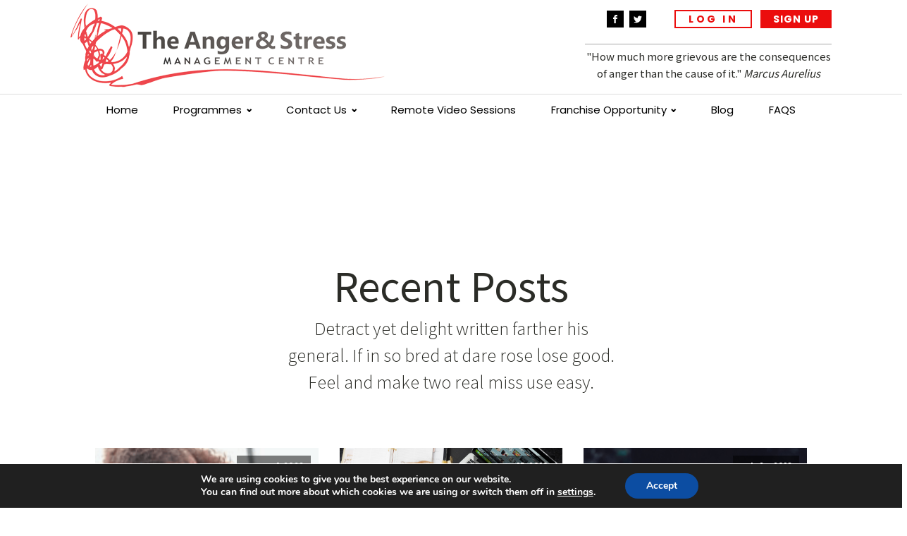

--- FILE ---
content_type: text/css
request_url: https://www.angerstress.com/wp-content/litespeed/css/984dd57c8f6a58036dc030a1b3925434.css?ver=1b1c0
body_size: 821
content:
#section-20-225>.ct-section-inner-wrap{padding-top:19px;padding-right:0;padding-bottom:0;padding-left:0}#section-20-225{background-color:#eb1b23;-webkit-font-smoothing:antialiased;-moz-osx-font-smoothing:grayscale}@media (max-width:767px){#section-20-225>.ct-section-inner-wrap{padding-top:20px}}#div_block-58-225{flex-direction:row;display:flex;align-items:center;padding-bottom:0;margin-left:40px;margin-top:10px}#div_block-16-225{flex-direction:row;display:flex;align-items:center;border-top-width:1px;border-top-style:none;border-top-color:#ddd;border-right-style:none;border-bottom-style:none;border-left-style:none}#div_block-102-287{text-align:left;align-items:center;width:100%;max-width:100%;justify-content:center}#div_block-22-225{width:40%;padding-right:70px}#div_block-26-225{width:20.00%;flex-direction:column;text-align:left;display:flex}#div_block-33-225{width:20.00%;flex-direction:column;text-align:left;display:flex}#div_block-40-225{width:20.00%;flex-direction:column;text-align:left;display:flex}#div_block-52-225{width:100.00%;flex-direction:row;display:flex;align-items:center;padding-left:20px;padding-right:20px;padding-top:18px;padding-bottom:18px;border-top-color:rgba(255,255,255,.1);border-top-width:1px;border-top-style:solid}#div_block-55-225{margin-left:auto;flex-direction:row;display:flex;align-items:center;justify-content:center;text-align:center}@media (max-width:1120px){#div_block-16-225{border-top-style:solid}}@media (max-width:991px){#div_block-58-225{flex-direction:row;display:flex;align-items:center}}@media (max-width:991px){#div_block-16-225{display:flex;align-items:center;text-align:center}}@media (max-width:991px){#div_block-22-225{padding-right:20px}}@media (max-width:767px){#div_block-58-225{flex-direction:column;display:flex}}@media (max-width:767px){#div_block-16-225{flex-direction:column;display:flex}}@media (max-width:767px){#div_block-52-225{flex-direction:column;display:flex;align-items:center;text-align:center;justify-content:center}}@media (max-width:767px){#div_block-55-225{margin-left:-18px}}@media (max-width:479px){#div_block-16-225{flex-direction:column;display:flex;align-items:center;text-align:center}}@media (max-width:479px){#div_block-22-225{flex-direction:column;display:flex;align-items:center;text-align:center}}@media (max-width:479px){#div_block-26-225{flex-direction:column;display:flex;align-items:center;text-align:center}}@media (max-width:479px){#div_block-33-225{flex-direction:column;display:flex;align-items:center;text-align:center}}@media (max-width:479px){#div_block-40-225{flex-direction:column;display:flex;align-items:center;text-align:center}}@media (max-width:479px){#div_block-55-225{flex-direction:column;display:flex}}@media (max-width:991px){#new_columns-21-225>.ct-div-block{width:50% !important}}@media (max-width:479px){#new_columns-21-225>.ct-div-block{width:100% !important}#new_columns-21-225{flex-direction:column}}#new_columns-21-225{padding-bottom:0;border-bottom-style:solid;border-bottom-width:1px;border-bottom-color:rgba(255,255,255,.1)}#headline-87-287{font-size:15px;max-width:350px;text-align:center;margin-top:5px;margin-bottom:0;border-top-color:#a8a8a8;border-right-color:#a8a8a8;border-bottom-color:#a8a8a8;border-left-color:#a8a8a8;border-top-style:solid;border-top-width:1px;padding-top:5px}#headline-23-225{color:#fff;font-size:17px;margin-top:10px;margin-bottom:14px;line-height:1.5}#text_block-24-225{color:#fff;font-size:16px;margin-top:12px;margin-bottom:28px;line-height:1.8;-webkit-font-smoothing:antialiased;-moz-osx-font-smoothing:grayscale;font-weight:300}#link_text-81-287{margin-right:12px;url-encoded:true;padding-top:3px;padding-left:18px;padding-right:18px;padding-bottom:3px}#link_text-82-287{url-encoded:true}#link_text-28-225{url-encoded:true}#link_text-29-225{url-encoded:true}#link_text-30-225{url-encoded:true}#link_text-31-225{url-encoded:true}#link_text-32-225{url-encoded:true}#link_text-35-225{url-encoded:true}#link_text-36-225{url-encoded:true}#link_text-37-225{url-encoded:true}#link_text-38-225{url-encoded:true}#link_text-42-225{url-encoded:true}#link_text-43-225{url-encoded:true}#link_text-44-225{url-encoded:true}#link_text-45-225{url-encoded:true}#link_text-46-225{url-encoded:true}#link_text-56-225{url-encoded:true}#link_text-56-225:hover{color:#fff}#link-12-225{url-encoded:true}@media (max-width:767px){#link-12-225{margin-top:12px;margin-bottom:24px}}#image-13-225{height:100%;margin-right:1px;margin-top:-35px;margin-bottom:9px}#_nav_menu-101-287 .oxy-nav-menu-hamburger-line{background-color:#000}@media (max-width:1120px){#_nav_menu-101-287 .oxy-nav-menu-list{display:none}#_nav_menu-101-287 .oxy-menu-toggle{display:initial}#_nav_menu-101-287.oxy-nav-menu.oxy-nav-menu-open .oxy-nav-menu-list{display:initial}}#_nav_menu-101-287.oxy-nav-menu.oxy-nav-menu-open{margin-top:0 !important;margin-right:0 !important;margin-left:0 !important;margin-bottom:0 !important}#_nav_menu-101-287.oxy-nav-menu.oxy-nav-menu-open .menu-item a{padding-top:10px;padding-bottom:10px;padding-left:25px;padding-right:25px}#_nav_menu-101-287 .oxy-nav-menu-hamburger-wrap{width:40px;height:40px;margin-top:10px;margin-bottom:10px}#_nav_menu-101-287 .oxy-nav-menu-hamburger{width:40px;height:32px}#_nav_menu-101-287 .oxy-nav-menu-hamburger-line{height:6px}#_nav_menu-101-287.oxy-nav-menu-open .oxy-nav-menu-hamburger .oxy-nav-menu-hamburger-line:first-child{top:13px}#_nav_menu-101-287.oxy-nav-menu-open .oxy-nav-menu-hamburger .oxy-nav-menu-hamburger-line:last-child{top:-13px}#_nav_menu-101-287 .oxy-nav-menu-list{flex-direction:row}#_nav_menu-101-287 .menu-item a{padding-top:10px;padding-left:25px;padding-right:25px;padding-bottom:10px;color:#000}#_nav_menu-101-287.oxy-nav-menu:not(.oxy-nav-menu-open) .sub-menu{background-color:#eb1b23}#_nav_menu-101-287.oxy-nav-menu:not(.oxy-nav-menu-open) .sub-menu .menu-item a{border:0;padding-top:10px;padding-bottom:10px}#_nav_menu-101-287 .menu-item:hover a{background-color:#eb1b23;padding-top:8px;border-top-width:2px;color:#fff}#_nav_menu-101-287.oxy-nav-menu:not(.oxy-nav-menu-open) .sub-menu:hover{background-color:#eb1b23}#_nav_menu-101-287.oxy-nav-menu:not(.oxy-nav-menu-open) .sub-menu .menu-item a:hover{border:0;padding-top:10px;padding-bottom:10px}@media (max-width:767px){#_header_row-3-225 .oxy-header-container{flex-direction:column}#_header_row-3-225 .oxy-header-container>div{justify-content:center}}.oxy-header.oxy-sticky-header-active>#_header_row-3-225.oxygen-show-in-sticky-only{display:block}#_header_row-3-225{padding-top:4px;padding-bottom:0;border-bottom-color:rgba(0,0,0,.1);border-bottom-width:1px;border-bottom-style:none}@media (max-width:767px){#_header_row-10-225 .oxy-header-container{flex-direction:column}#_header_row-10-225 .oxy-header-container>div{justify-content:center}}.oxy-header.oxy-sticky-header-active>#_header_row-10-225.oxygen-show-in-sticky-only{display:block}#_header_row-10-225{border-bottom-width:1px;border-bottom-style:solid;border-bottom-color:#ddd;padding-top:0}#_header_row-105-287.oxy-header-row .oxy-header-container{max-width:100%}.oxy-header.oxy-sticky-header-active>#_header_row-105-287.oxygen-show-in-sticky-only{display:block}#_social_icons-5-225.oxy-social-icons{flex-direction:row;margin-right:-8px;margin-bottom:-8px}#_social_icons-5-225.oxy-social-icons a{font-size:24px;margin-right:8px;margin-bottom:8px;border-radius:0;background-color:#000}#_social_icons-5-225.oxy-social-icons a:hover{background-color:#eb0d0d}#_social_icons-5-225.oxy-social-icons a svg{width:.5em;height:.5em;color:#fff}#_social_icons-5-225.oxy-social-icons a:hover svg{color:#fff}#_social_icons-5-225{padding-left:0;margin-left:30px;margin-right:37px;margin-top:10px}#_social_icons-51-225.oxy-social-icons{flex-direction:row;margin-right:-12px;margin-bottom:-12px}#_social_icons-51-225.oxy-social-icons a{font-size:32px;margin-right:12px;margin-bottom:12px;border-radius:0;background-color:#000}#_social_icons-51-225.oxy-social-icons a:hover{background-color:#eb0d0d}#_social_icons-51-225.oxy-social-icons a svg{width:.5em;height:.5em;color:#fff}

--- FILE ---
content_type: text/css
request_url: https://www.angerstress.com/wp-content/litespeed/css/e3fe8464e2905b8ef8e2a20a24198fd8.css?ver=d5539
body_size: 244
content:
#section-3-300>.ct-section-inner-wrap{padding-top:120px;padding-bottom:120px;display:flex;flex-direction:column;align-items:center}#section-3-300{text-align:center}#headline-4-300{margin-bottom:12px;margin-left:20px;margin-right:20px}#text_block-5-300{margin-left:20px;margin-right:20px;margin-bottom:60px}#_posts_grid-6-300 .oxy-posts{display:flex;flex-direction:row;flex-wrap:wrap}#_posts_grid-6-300 .oxy-post{display:flex;flex-direction:column;text-align:left;align-items:flex-start;margin-bottom:3em;width:33.33%;padding:1em}#_posts_grid-6-300 .oxy-post-image{margin-bottom:18px;position:relative;background-color:grey;background-image:repeating-linear-gradient(45deg,rgba(0,0,0,.1),rgba(0,0,0,.1) 10px,rgba(0,0,0,.1) 10px,rgba(0,0,0,.1) 20px);width:100%}#_posts_grid-6-300 .oxy-post-image-fixed-ratio{padding-bottom:60%;background-size:cover;background-position:center center}#_posts_grid-6-300 .oxy-post-image-date-overlay{position:absolute;top:1em;right:1em;font-size:.7em;color:#fff;background-color:rgba(0,0,0,.5);padding:.7em 1em;font-weight:700;-webkit-font-smoothing:antialiased}#_posts_grid-6-300 .oxy-post-title{font-size:20px;line-height:1.1em;color:#eb0d0d;letter-spacing:.5px;font-weight:600;text-transform:uppercase}#_posts_grid-6-300 .oxy-post-meta{margin-top:.5em;font-size:14px;color:#999;display:flex;flex-direction:row}#_posts_grid-6-300 .oxy-post-meta-item:after{content:"\00b7";margin-right:.5em;margin-left:.5em}#_posts_grid-6-300 .oxy-post-meta-item:last-child:after{content:"";display:none}#_posts_grid-6-300 .oxy-post-content{margin-top:6px;margin-bottom:1em;font-size:18px;line-heignt:1.4;color:#2b2c28}#_posts_grid-6-300 .oxy-post-content p{margin:0}#_posts_grid-6-300 .oxy-post-meta-item a{color:#cd0b0b}#_posts_grid-6-300 .oxy-post-meta-item a:hover{color:#eb0d0d}#_posts_grid-6-300 a.oxy-read-more{background-color:transparent;padding-top:13px;padding-bottom:13px;padding-left:34px;padding-right:34px;font-size:16px;border:2px solid #eb0d0d;color:#eb0d0d;font-weight:700;line-height:1.2;letter-spacing:3px;text-align:center;text-transform:uppercase}#_posts_grid-6-300 a.oxy-read-more:hover{color:#cd0b0b;border:2px solid #cd0b0b}#_posts_grid-6-300 a.page-numbers{color:#cd0b0b;padding:12px}#_posts_grid-6-300 a.page-numbers:hover{color:#cd0b0b}#_posts_grid-6-300 span.page-numbers{color:#fff;background:#eb0d0d;padding:12px 18px;margin:0 8px}#_posts_grid-6-300 .oxy-easy-posts-pages{margin-top:36px}#_posts_grid-6-300 .oxy-easy-posts-pages{text-align:center}@media (max-width:991px){#_posts_grid-6-300 .oxy-post{width:50% !important}}@media (max-width:767px){#_posts_grid-6-300 .oxy-post{width:100% !important}}